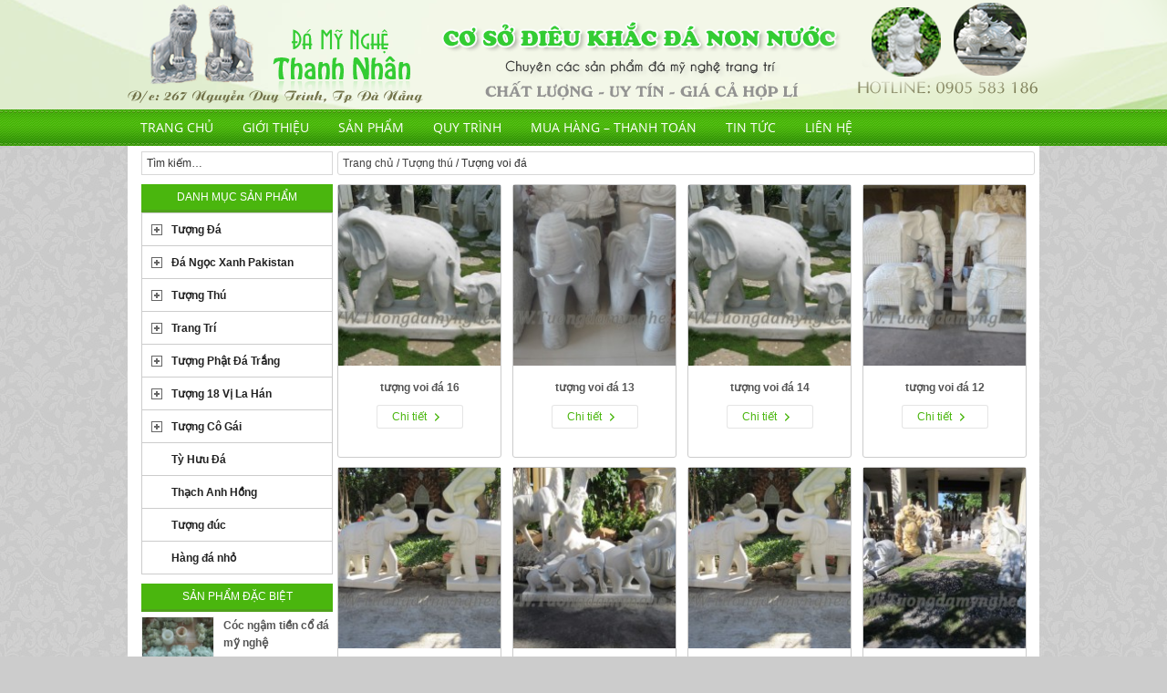

--- FILE ---
content_type: text/html; charset=UTF-8
request_url: http://damynghethanhnhan.com/tuong-thu/tuong-voi-da/
body_size: 9942
content:
<!DOCTYPE html>
<html lang="vi">
<head>
<meta charset="UTF-8" />
<title>Tượng voi đá</title><meta name="robots" content="noindex,noodp,noydir" />
<meta name="viewport" content="width=device-width, initial-scale=1" />
<meta name='robots' content='max-image-preview:large' />
<link rel='dns-prefetch' href='//s.w.org' />
<link rel="alternate" type="application/rss+xml" title="Dòng thông tin Cơ Sở Điêu Khắc Đá Mỹ Nghệ Non Nước &raquo;" href="http://damynghethanhnhan.com/feed/" />
<link rel="alternate" type="application/rss+xml" title="Dòng phản hồi Cơ Sở Điêu Khắc Đá Mỹ Nghệ Non Nước &raquo;" href="http://damynghethanhnhan.com/comments/feed/" />
<link rel="alternate" type="application/rss+xml" title="Dòng thông tin chuyên mục Cơ Sở Điêu Khắc Đá Mỹ Nghệ Non Nước &raquo; Tượng voi đá" href="http://damynghethanhnhan.com/tuong-thu/tuong-voi-da/feed/" />
<link rel="canonical" href="http://damynghethanhnhan.com/tuong-thu/tuong-voi-da/" />
<script type="text/javascript">
window._wpemojiSettings = {"baseUrl":"https:\/\/s.w.org\/images\/core\/emoji\/14.0.0\/72x72\/","ext":".png","svgUrl":"https:\/\/s.w.org\/images\/core\/emoji\/14.0.0\/svg\/","svgExt":".svg","source":{"concatemoji":"http:\/\/damynghethanhnhan.com\/wp-includes\/js\/wp-emoji-release.min.js?ver=6.0.11"}};
/*! This file is auto-generated */
!function(e,a,t){var n,r,o,i=a.createElement("canvas"),p=i.getContext&&i.getContext("2d");function s(e,t){var a=String.fromCharCode,e=(p.clearRect(0,0,i.width,i.height),p.fillText(a.apply(this,e),0,0),i.toDataURL());return p.clearRect(0,0,i.width,i.height),p.fillText(a.apply(this,t),0,0),e===i.toDataURL()}function c(e){var t=a.createElement("script");t.src=e,t.defer=t.type="text/javascript",a.getElementsByTagName("head")[0].appendChild(t)}for(o=Array("flag","emoji"),t.supports={everything:!0,everythingExceptFlag:!0},r=0;r<o.length;r++)t.supports[o[r]]=function(e){if(!p||!p.fillText)return!1;switch(p.textBaseline="top",p.font="600 32px Arial",e){case"flag":return s([127987,65039,8205,9895,65039],[127987,65039,8203,9895,65039])?!1:!s([55356,56826,55356,56819],[55356,56826,8203,55356,56819])&&!s([55356,57332,56128,56423,56128,56418,56128,56421,56128,56430,56128,56423,56128,56447],[55356,57332,8203,56128,56423,8203,56128,56418,8203,56128,56421,8203,56128,56430,8203,56128,56423,8203,56128,56447]);case"emoji":return!s([129777,127995,8205,129778,127999],[129777,127995,8203,129778,127999])}return!1}(o[r]),t.supports.everything=t.supports.everything&&t.supports[o[r]],"flag"!==o[r]&&(t.supports.everythingExceptFlag=t.supports.everythingExceptFlag&&t.supports[o[r]]);t.supports.everythingExceptFlag=t.supports.everythingExceptFlag&&!t.supports.flag,t.DOMReady=!1,t.readyCallback=function(){t.DOMReady=!0},t.supports.everything||(n=function(){t.readyCallback()},a.addEventListener?(a.addEventListener("DOMContentLoaded",n,!1),e.addEventListener("load",n,!1)):(e.attachEvent("onload",n),a.attachEvent("onreadystatechange",function(){"complete"===a.readyState&&t.readyCallback()})),(e=t.source||{}).concatemoji?c(e.concatemoji):e.wpemoji&&e.twemoji&&(c(e.twemoji),c(e.wpemoji)))}(window,document,window._wpemojiSettings);
</script>
<style type="text/css">
img.wp-smiley,
img.emoji {
	display: inline !important;
	border: none !important;
	box-shadow: none !important;
	height: 1em !important;
	width: 1em !important;
	margin: 0 0.07em !important;
	vertical-align: -0.1em !important;
	background: none !important;
	padding: 0 !important;
}
</style>
	<link rel='stylesheet' id='child-theme-css'  href='http://damynghethanhnhan.com/wp-content/themes/anova/style.css?ver=2.1.2' type='text/css' media='all' />
<link rel='stylesheet' id='wp-block-library-css'  href='http://damynghethanhnhan.com/wp-includes/css/dist/block-library/style.min.css?ver=6.0.11' type='text/css' media='all' />
<style id='global-styles-inline-css' type='text/css'>
body{--wp--preset--color--black: #000000;--wp--preset--color--cyan-bluish-gray: #abb8c3;--wp--preset--color--white: #ffffff;--wp--preset--color--pale-pink: #f78da7;--wp--preset--color--vivid-red: #cf2e2e;--wp--preset--color--luminous-vivid-orange: #ff6900;--wp--preset--color--luminous-vivid-amber: #fcb900;--wp--preset--color--light-green-cyan: #7bdcb5;--wp--preset--color--vivid-green-cyan: #00d084;--wp--preset--color--pale-cyan-blue: #8ed1fc;--wp--preset--color--vivid-cyan-blue: #0693e3;--wp--preset--color--vivid-purple: #9b51e0;--wp--preset--gradient--vivid-cyan-blue-to-vivid-purple: linear-gradient(135deg,rgba(6,147,227,1) 0%,rgb(155,81,224) 100%);--wp--preset--gradient--light-green-cyan-to-vivid-green-cyan: linear-gradient(135deg,rgb(122,220,180) 0%,rgb(0,208,130) 100%);--wp--preset--gradient--luminous-vivid-amber-to-luminous-vivid-orange: linear-gradient(135deg,rgba(252,185,0,1) 0%,rgba(255,105,0,1) 100%);--wp--preset--gradient--luminous-vivid-orange-to-vivid-red: linear-gradient(135deg,rgba(255,105,0,1) 0%,rgb(207,46,46) 100%);--wp--preset--gradient--very-light-gray-to-cyan-bluish-gray: linear-gradient(135deg,rgb(238,238,238) 0%,rgb(169,184,195) 100%);--wp--preset--gradient--cool-to-warm-spectrum: linear-gradient(135deg,rgb(74,234,220) 0%,rgb(151,120,209) 20%,rgb(207,42,186) 40%,rgb(238,44,130) 60%,rgb(251,105,98) 80%,rgb(254,248,76) 100%);--wp--preset--gradient--blush-light-purple: linear-gradient(135deg,rgb(255,206,236) 0%,rgb(152,150,240) 100%);--wp--preset--gradient--blush-bordeaux: linear-gradient(135deg,rgb(254,205,165) 0%,rgb(254,45,45) 50%,rgb(107,0,62) 100%);--wp--preset--gradient--luminous-dusk: linear-gradient(135deg,rgb(255,203,112) 0%,rgb(199,81,192) 50%,rgb(65,88,208) 100%);--wp--preset--gradient--pale-ocean: linear-gradient(135deg,rgb(255,245,203) 0%,rgb(182,227,212) 50%,rgb(51,167,181) 100%);--wp--preset--gradient--electric-grass: linear-gradient(135deg,rgb(202,248,128) 0%,rgb(113,206,126) 100%);--wp--preset--gradient--midnight: linear-gradient(135deg,rgb(2,3,129) 0%,rgb(40,116,252) 100%);--wp--preset--duotone--dark-grayscale: url('#wp-duotone-dark-grayscale');--wp--preset--duotone--grayscale: url('#wp-duotone-grayscale');--wp--preset--duotone--purple-yellow: url('#wp-duotone-purple-yellow');--wp--preset--duotone--blue-red: url('#wp-duotone-blue-red');--wp--preset--duotone--midnight: url('#wp-duotone-midnight');--wp--preset--duotone--magenta-yellow: url('#wp-duotone-magenta-yellow');--wp--preset--duotone--purple-green: url('#wp-duotone-purple-green');--wp--preset--duotone--blue-orange: url('#wp-duotone-blue-orange');--wp--preset--font-size--small: 13px;--wp--preset--font-size--medium: 20px;--wp--preset--font-size--large: 36px;--wp--preset--font-size--x-large: 42px;}.has-black-color{color: var(--wp--preset--color--black) !important;}.has-cyan-bluish-gray-color{color: var(--wp--preset--color--cyan-bluish-gray) !important;}.has-white-color{color: var(--wp--preset--color--white) !important;}.has-pale-pink-color{color: var(--wp--preset--color--pale-pink) !important;}.has-vivid-red-color{color: var(--wp--preset--color--vivid-red) !important;}.has-luminous-vivid-orange-color{color: var(--wp--preset--color--luminous-vivid-orange) !important;}.has-luminous-vivid-amber-color{color: var(--wp--preset--color--luminous-vivid-amber) !important;}.has-light-green-cyan-color{color: var(--wp--preset--color--light-green-cyan) !important;}.has-vivid-green-cyan-color{color: var(--wp--preset--color--vivid-green-cyan) !important;}.has-pale-cyan-blue-color{color: var(--wp--preset--color--pale-cyan-blue) !important;}.has-vivid-cyan-blue-color{color: var(--wp--preset--color--vivid-cyan-blue) !important;}.has-vivid-purple-color{color: var(--wp--preset--color--vivid-purple) !important;}.has-black-background-color{background-color: var(--wp--preset--color--black) !important;}.has-cyan-bluish-gray-background-color{background-color: var(--wp--preset--color--cyan-bluish-gray) !important;}.has-white-background-color{background-color: var(--wp--preset--color--white) !important;}.has-pale-pink-background-color{background-color: var(--wp--preset--color--pale-pink) !important;}.has-vivid-red-background-color{background-color: var(--wp--preset--color--vivid-red) !important;}.has-luminous-vivid-orange-background-color{background-color: var(--wp--preset--color--luminous-vivid-orange) !important;}.has-luminous-vivid-amber-background-color{background-color: var(--wp--preset--color--luminous-vivid-amber) !important;}.has-light-green-cyan-background-color{background-color: var(--wp--preset--color--light-green-cyan) !important;}.has-vivid-green-cyan-background-color{background-color: var(--wp--preset--color--vivid-green-cyan) !important;}.has-pale-cyan-blue-background-color{background-color: var(--wp--preset--color--pale-cyan-blue) !important;}.has-vivid-cyan-blue-background-color{background-color: var(--wp--preset--color--vivid-cyan-blue) !important;}.has-vivid-purple-background-color{background-color: var(--wp--preset--color--vivid-purple) !important;}.has-black-border-color{border-color: var(--wp--preset--color--black) !important;}.has-cyan-bluish-gray-border-color{border-color: var(--wp--preset--color--cyan-bluish-gray) !important;}.has-white-border-color{border-color: var(--wp--preset--color--white) !important;}.has-pale-pink-border-color{border-color: var(--wp--preset--color--pale-pink) !important;}.has-vivid-red-border-color{border-color: var(--wp--preset--color--vivid-red) !important;}.has-luminous-vivid-orange-border-color{border-color: var(--wp--preset--color--luminous-vivid-orange) !important;}.has-luminous-vivid-amber-border-color{border-color: var(--wp--preset--color--luminous-vivid-amber) !important;}.has-light-green-cyan-border-color{border-color: var(--wp--preset--color--light-green-cyan) !important;}.has-vivid-green-cyan-border-color{border-color: var(--wp--preset--color--vivid-green-cyan) !important;}.has-pale-cyan-blue-border-color{border-color: var(--wp--preset--color--pale-cyan-blue) !important;}.has-vivid-cyan-blue-border-color{border-color: var(--wp--preset--color--vivid-cyan-blue) !important;}.has-vivid-purple-border-color{border-color: var(--wp--preset--color--vivid-purple) !important;}.has-vivid-cyan-blue-to-vivid-purple-gradient-background{background: var(--wp--preset--gradient--vivid-cyan-blue-to-vivid-purple) !important;}.has-light-green-cyan-to-vivid-green-cyan-gradient-background{background: var(--wp--preset--gradient--light-green-cyan-to-vivid-green-cyan) !important;}.has-luminous-vivid-amber-to-luminous-vivid-orange-gradient-background{background: var(--wp--preset--gradient--luminous-vivid-amber-to-luminous-vivid-orange) !important;}.has-luminous-vivid-orange-to-vivid-red-gradient-background{background: var(--wp--preset--gradient--luminous-vivid-orange-to-vivid-red) !important;}.has-very-light-gray-to-cyan-bluish-gray-gradient-background{background: var(--wp--preset--gradient--very-light-gray-to-cyan-bluish-gray) !important;}.has-cool-to-warm-spectrum-gradient-background{background: var(--wp--preset--gradient--cool-to-warm-spectrum) !important;}.has-blush-light-purple-gradient-background{background: var(--wp--preset--gradient--blush-light-purple) !important;}.has-blush-bordeaux-gradient-background{background: var(--wp--preset--gradient--blush-bordeaux) !important;}.has-luminous-dusk-gradient-background{background: var(--wp--preset--gradient--luminous-dusk) !important;}.has-pale-ocean-gradient-background{background: var(--wp--preset--gradient--pale-ocean) !important;}.has-electric-grass-gradient-background{background: var(--wp--preset--gradient--electric-grass) !important;}.has-midnight-gradient-background{background: var(--wp--preset--gradient--midnight) !important;}.has-small-font-size{font-size: var(--wp--preset--font-size--small) !important;}.has-medium-font-size{font-size: var(--wp--preset--font-size--medium) !important;}.has-large-font-size{font-size: var(--wp--preset--font-size--large) !important;}.has-x-large-font-size{font-size: var(--wp--preset--font-size--x-large) !important;}
</style>
<link rel='stylesheet' id='wa_chpcs_style-css'  href='http://damynghethanhnhan.com/wp-content/plugins/carousel-horizontal-posts-content-slider/assets/css/custom-style.css?ver=6.0.11' type='text/css' media='all' />
<link rel='stylesheet' id='font-awesome-css'  href='http://damynghethanhnhan.com/wp-includes/css/dashicons.min.css?ver=6.0.11' type='text/css' media='all' />
<script type='text/javascript' src='http://damynghethanhnhan.com/wp-includes/js/jquery/jquery.min.js?ver=3.6.0' id='jquery-core-js'></script>
<script type='text/javascript' src='http://damynghethanhnhan.com/wp-content/plugins/jquery-vertical-accordion-menu/js/jquery.hoverIntent.minified.js?ver=6.0.11' id='jqueryhoverintent-js'></script>
<script type='text/javascript' src='http://damynghethanhnhan.com/wp-content/plugins/jquery-vertical-accordion-menu/js/jquery.cookie.js?ver=6.0.11' id='jquerycookie-js'></script>
<script type='text/javascript' src='http://damynghethanhnhan.com/wp-content/plugins/jquery-vertical-accordion-menu/js/jquery.dcjqaccordion.2.9.js?ver=6.0.11' id='dcjqaccordion-js'></script>
<script type='text/javascript' src='http://damynghethanhnhan.com/wp-content/plugins/carousel-horizontal-posts-content-slider/assets/js/caroufredsel/jquery.transit.min.js?ver=6.0.11' id='wa_chpcs_transit-js'></script>
<script type='text/javascript' src='http://damynghethanhnhan.com/wp-content/plugins/carousel-horizontal-posts-content-slider/assets/js/caroufredsel/jquery.carouFredSel-6.2.1-packed.js?ver=6.0.11' id='wa_chpcs_caroufredsel_script-js'></script>
<script type='text/javascript' src='http://damynghethanhnhan.com/wp-content/plugins/carousel-horizontal-posts-content-slider/assets/js/caroufredsel/jquery.touchSwipe.min.js?ver=6.0.11' id='wa_chpcs_touch_script-js'></script>
<script type='text/javascript' id='wa_chpcs_custom-js-extra'>
/* <![CDATA[ */
var chpcsArgs = {"auto_scroll":"true","circular":"false","easing_effect":"swing","item_align":"center","direction":"left","touch_swipe":"false","item_width":"180","time_out":"5000","css_transition":"false","infinite":"true","fx":"scroll"};
/* ]]> */
</script>
<script type='text/javascript' src='http://damynghethanhnhan.com/wp-content/plugins/carousel-horizontal-posts-content-slider/assets/js/script.js?ver=6.0.11' id='wa_chpcs_custom-js'></script>
<link rel="https://api.w.org/" href="http://damynghethanhnhan.com/wp-json/" /><link rel="alternate" type="application/json" href="http://damynghethanhnhan.com/wp-json/wp/v2/categories/15" /><link rel="EditURI" type="application/rsd+xml" title="RSD" href="http://damynghethanhnhan.com/xmlrpc.php?rsd" />
<link rel="Shortcut Icon" href="http://damynghethanhnhan.com/wp-content/themes/anova/images/favicon.ico" type="image/x-icon" />
<link rel="pingback" href="http://damynghethanhnhan.com/xmlrpc.php" />
<!--[if lt IE 9]><script src="//html5shiv.googlecode.com/svn/trunk/html5.js"></script><![endif]-->

	<link rel="stylesheet" href="http://damynghethanhnhan.com/wp-content/plugins/jquery-vertical-accordion-menu/skin.php?widget_id=2&amp;skin=demo" type="text/css" media="screen"  /></head>
<body class="archive category category-tuong-voi-da category-15 header-image header-full-width nolayout" itemscope="itemscope" itemtype="http://schema.org/WebPage"><div class="site-container"><header class="site-header" role="banner" itemscope="itemscope" itemtype="http://schema.org/WPHeader"><div class="wrap"><div class="title-area"><h1 class="site-title" itemprop="headline"><a href="http://damynghethanhnhan.com/">Cơ Sở Điêu Khắc Đá Mỹ Nghệ Non Nước</a></h1></div></div></header><nav class="nav-primary" role="navigation" itemscope="itemscope" itemtype="http://schema.org/SiteNavigationElement"><div class="wrap"><ul id="menu-menu" class="menu anova-nav-menu menu-primary"><li id="menu-item-27" class="menu-item menu-item-type-custom menu-item-object-custom menu-item-27"><a href="/">Trang chủ</a></li>
<li id="menu-item-26" class="menu-item menu-item-type-post_type menu-item-object-page menu-item-26"><a href="http://damynghethanhnhan.com/gioi-thieu/">Giới thiệu</a></li>
<li id="menu-item-3303" class="menu-item menu-item-type-post_type menu-item-object-page menu-item-3303"><a href="http://damynghethanhnhan.com/san-pham/">Sản phẩm</a></li>
<li id="menu-item-24" class="menu-item menu-item-type-post_type menu-item-object-page menu-item-24"><a href="http://damynghethanhnhan.com/quy-trinh/">Quy trình</a></li>
<li id="menu-item-25" class="menu-item menu-item-type-post_type menu-item-object-page menu-item-25"><a href="http://damynghethanhnhan.com/mua-hang-thanh-toan/">Mua hàng &#8211; Thanh toán</a></li>
<li id="menu-item-139" class="menu-item menu-item-type-taxonomy menu-item-object-category menu-item-139"><a href="http://damynghethanhnhan.com/tin-tuc/">Tin tức</a></li>
<li id="menu-item-22" class="menu-item menu-item-type-post_type menu-item-object-page menu-item-22"><a href="http://damynghethanhnhan.com/lien-he/">Liên hệ</a></li>
</ul></div></nav><div class="site-inner"><div class="content-sidebar-wrap"><main class="content" role="main" itemprop="mainContentOfPage" itemscope="itemscope" itemtype="http://schema.org/Blog"><div class="breadcrumb"><a href="http://damynghethanhnhan.com/">Trang chủ</a> / <a href="http://damynghethanhnhan.com/tuong-thu/">Tượng thú</a> / Tượng voi đá</div><article class="post-4149 post type-post status-publish format-standard has-post-thumbnail category-tuong-voi-da entry" itemscope="itemscope" itemtype="http://schema.org/BlogPosting" itemprop="blogPost"><div class="entry-content" itemprop="text"><a href="http://damynghethanhnhan.com/tuong-thu/tuong-voi-da/tuong-voi-da-16/" title="tượng voi đá 16"><img width="178" height="198" src="http://damynghethanhnhan.com/wp-content/uploads/2015/06/voi-da-161-180x200.jpg" class="alignleft post-image entry-image" alt="" loading="lazy" itemprop="image" /></a></div><header class="entry-header"><h1 class="entry-title" itemprop="headline"><a href="http://damynghethanhnhan.com/tuong-thu/tuong-voi-da/tuong-voi-da-16/" title="tượng voi đá 16" rel="bookmark">tượng voi đá 16</a></h1> 
</header><a href="http://damynghethanhnhan.com/tuong-thu/tuong-voi-da/tuong-voi-da-16/" class="more-link">Chi tiết</a></article><article class="post-4134 post type-post status-publish format-standard has-post-thumbnail category-tuong-voi-da entry" itemscope="itemscope" itemtype="http://schema.org/BlogPosting" itemprop="blogPost"><div class="entry-content" itemprop="text"><a href="http://damynghethanhnhan.com/tuong-thu/tuong-voi-da/tuong-voi-da-13/" title="tượng voi đá 13"><img width="178" height="198" src="http://damynghethanhnhan.com/wp-content/uploads/2015/06/voi-da-17-180x200.jpg" class="alignleft post-image entry-image" alt="" loading="lazy" itemprop="image" /></a></div><header class="entry-header"><h1 class="entry-title" itemprop="headline"><a href="http://damynghethanhnhan.com/tuong-thu/tuong-voi-da/tuong-voi-da-13/" title="tượng voi đá 13" rel="bookmark">tượng voi đá 13</a></h1> 
</header><a href="http://damynghethanhnhan.com/tuong-thu/tuong-voi-da/tuong-voi-da-13/" class="more-link">Chi tiết</a></article><article class="post-4136 post type-post status-publish format-standard has-post-thumbnail category-tuong-voi-da entry" itemscope="itemscope" itemtype="http://schema.org/BlogPosting" itemprop="blogPost"><div class="entry-content" itemprop="text"><a href="http://damynghethanhnhan.com/tuong-thu/tuong-voi-da/tuong-voi-da-14/" title="tượng voi đá 14"><img width="178" height="198" src="http://damynghethanhnhan.com/wp-content/uploads/2015/06/voi-da-16-180x200.jpg" class="alignleft post-image entry-image" alt="" loading="lazy" itemprop="image" /></a></div><header class="entry-header"><h1 class="entry-title" itemprop="headline"><a href="http://damynghethanhnhan.com/tuong-thu/tuong-voi-da/tuong-voi-da-14/" title="tượng voi đá 14" rel="bookmark">tượng voi đá 14</a></h1> 
</header><a href="http://damynghethanhnhan.com/tuong-thu/tuong-voi-da/tuong-voi-da-14/" class="more-link">Chi tiết</a></article><article class="post-4132 post type-post status-publish format-standard has-post-thumbnail category-tuong-voi-da entry" itemscope="itemscope" itemtype="http://schema.org/BlogPosting" itemprop="blogPost"><div class="entry-content" itemprop="text"><a href="http://damynghethanhnhan.com/tuong-thu/tuong-voi-da/tuong-voi-da-12/" title="tượng voi đá 12"><img width="178" height="198" src="http://damynghethanhnhan.com/wp-content/uploads/2015/06/voi-da-12-180x200.jpg" class="alignleft post-image entry-image" alt="" loading="lazy" itemprop="image" /></a></div><header class="entry-header"><h1 class="entry-title" itemprop="headline"><a href="http://damynghethanhnhan.com/tuong-thu/tuong-voi-da/tuong-voi-da-12/" title="tượng voi đá 12" rel="bookmark">tượng voi đá 12</a></h1> 
</header><a href="http://damynghethanhnhan.com/tuong-thu/tuong-voi-da/tuong-voi-da-12/" class="more-link">Chi tiết</a></article><article class="post-4124 post type-post status-publish format-standard has-post-thumbnail category-tuong-voi-da entry" itemscope="itemscope" itemtype="http://schema.org/BlogPosting" itemprop="blogPost"><div class="entry-content" itemprop="text"><a href="http://damynghethanhnhan.com/tuong-thu/tuong-voi-da/tuong-voi-da-08/" title="tượng voi đá 08"><img width="178" height="198" src="http://damynghethanhnhan.com/wp-content/uploads/2015/06/voi-da-81-180x200.jpg" class="alignleft post-image entry-image" alt="" loading="lazy" itemprop="image" /></a></div><header class="entry-header"><h1 class="entry-title" itemprop="headline"><a href="http://damynghethanhnhan.com/tuong-thu/tuong-voi-da/tuong-voi-da-08/" title="tượng voi đá 08" rel="bookmark">tượng voi đá 08</a></h1> 
</header><a href="http://damynghethanhnhan.com/tuong-thu/tuong-voi-da/tuong-voi-da-08/" class="more-link">Chi tiết</a></article><article class="post-4117 post type-post status-publish format-standard has-post-thumbnail category-tuong-voi-da entry" itemscope="itemscope" itemtype="http://schema.org/BlogPosting" itemprop="blogPost"><div class="entry-content" itemprop="text"><a href="http://damynghethanhnhan.com/tuong-thu/tuong-voi-da/tuong-voi-da-09/" title="tượng voi đá 09"><img width="178" height="198" src="http://damynghethanhnhan.com/wp-content/uploads/2015/06/voi-da-9-180x200.jpg" class="alignleft post-image entry-image" alt="" loading="lazy" itemprop="image" /></a></div><header class="entry-header"><h1 class="entry-title" itemprop="headline"><a href="http://damynghethanhnhan.com/tuong-thu/tuong-voi-da/tuong-voi-da-09/" title="tượng voi đá 09" rel="bookmark">tượng voi đá 09</a></h1> 
</header><a href="http://damynghethanhnhan.com/tuong-thu/tuong-voi-da/tuong-voi-da-09/" class="more-link">Chi tiết</a></article><article class="post-4116 post type-post status-publish format-standard has-post-thumbnail category-tuong-voi-da entry" itemscope="itemscope" itemtype="http://schema.org/BlogPosting" itemprop="blogPost"><div class="entry-content" itemprop="text"><a href="http://damynghethanhnhan.com/tuong-thu/tuong-voi-da/tuong-voi-da-07/" title="tượng voi đá 07"><img width="178" height="198" src="http://damynghethanhnhan.com/wp-content/uploads/2015/06/voi-da-8-180x200.jpg" class="alignleft post-image entry-image" alt="" loading="lazy" itemprop="image" /></a></div><header class="entry-header"><h1 class="entry-title" itemprop="headline"><a href="http://damynghethanhnhan.com/tuong-thu/tuong-voi-da/tuong-voi-da-07/" title="tượng voi đá 07" rel="bookmark">tượng voi đá 07</a></h1> 
</header><a href="http://damynghethanhnhan.com/tuong-thu/tuong-voi-da/tuong-voi-da-07/" class="more-link">Chi tiết</a></article><article class="post-4114 post type-post status-publish format-standard has-post-thumbnail category-tuong-voi-da entry" itemscope="itemscope" itemtype="http://schema.org/BlogPosting" itemprop="blogPost"><div class="entry-content" itemprop="text"><a href="http://damynghethanhnhan.com/tuong-thu/tuong-voi-da/tuong-voi-da-06/" title="tượng voi đá 06"><img width="178" height="198" src="http://damynghethanhnhan.com/wp-content/uploads/2015/06/voi-da-6-180x200.jpg" class="alignleft post-image entry-image" alt="" loading="lazy" itemprop="image" /></a></div><header class="entry-header"><h1 class="entry-title" itemprop="headline"><a href="http://damynghethanhnhan.com/tuong-thu/tuong-voi-da/tuong-voi-da-06/" title="tượng voi đá 06" rel="bookmark">tượng voi đá 06</a></h1> 
</header><a href="http://damynghethanhnhan.com/tuong-thu/tuong-voi-da/tuong-voi-da-06/" class="more-link">Chi tiết</a></article><article class="post-4109 post type-post status-publish format-standard has-post-thumbnail category-tuong-voi-da entry" itemscope="itemscope" itemtype="http://schema.org/BlogPosting" itemprop="blogPost"><div class="entry-content" itemprop="text"><a href="http://damynghethanhnhan.com/tuong-thu/tuong-voi-da/tuong-voi-da-05/" title="tượng voi đá 05"><img width="178" height="198" src="http://damynghethanhnhan.com/wp-content/uploads/2015/06/voi-da-5-180x200.jpg" class="alignleft post-image entry-image" alt="" loading="lazy" itemprop="image" /></a></div><header class="entry-header"><h1 class="entry-title" itemprop="headline"><a href="http://damynghethanhnhan.com/tuong-thu/tuong-voi-da/tuong-voi-da-05/" title="tượng voi đá 05" rel="bookmark">tượng voi đá 05</a></h1> 
</header><a href="http://damynghethanhnhan.com/tuong-thu/tuong-voi-da/tuong-voi-da-05/" class="more-link">Chi tiết</a></article><article class="post-4107 post type-post status-publish format-standard has-post-thumbnail category-tuong-voi-da entry" itemscope="itemscope" itemtype="http://schema.org/BlogPosting" itemprop="blogPost"><div class="entry-content" itemprop="text"><a href="http://damynghethanhnhan.com/tuong-thu/tuong-voi-da/tuong-voi-da-04/" title="tượng voi đá 04"><img width="178" height="198" src="http://damynghethanhnhan.com/wp-content/uploads/2015/06/voi-da-4-180x200.jpg" class="alignleft post-image entry-image" alt="" loading="lazy" itemprop="image" /></a></div><header class="entry-header"><h1 class="entry-title" itemprop="headline"><a href="http://damynghethanhnhan.com/tuong-thu/tuong-voi-da/tuong-voi-da-04/" title="tượng voi đá 04" rel="bookmark">tượng voi đá 04</a></h1> 
</header><a href="http://damynghethanhnhan.com/tuong-thu/tuong-voi-da/tuong-voi-da-04/" class="more-link">Chi tiết</a></article><article class="post-4102 post type-post status-publish format-standard has-post-thumbnail category-tuong-voi-da entry" itemscope="itemscope" itemtype="http://schema.org/BlogPosting" itemprop="blogPost"><div class="entry-content" itemprop="text"><a href="http://damynghethanhnhan.com/tuong-thu/tuong-voi-da/tuong-voi-da-01/" title="tượng voi đá 01"><img width="178" height="198" src="http://damynghethanhnhan.com/wp-content/uploads/2015/06/voi-da-180x200.jpg" class="alignleft post-image entry-image" alt="" loading="lazy" itemprop="image" /></a></div><header class="entry-header"><h1 class="entry-title" itemprop="headline"><a href="http://damynghethanhnhan.com/tuong-thu/tuong-voi-da/tuong-voi-da-01/" title="tượng voi đá 01" rel="bookmark">tượng voi đá 01</a></h1> 
</header><a href="http://damynghethanhnhan.com/tuong-thu/tuong-voi-da/tuong-voi-da-01/" class="more-link">Chi tiết</a></article><article class="post-4094 post type-post status-publish format-standard has-post-thumbnail category-tuong-voi-da entry" itemscope="itemscope" itemtype="http://schema.org/BlogPosting" itemprop="blogPost"><div class="entry-content" itemprop="text"><a href="http://damynghethanhnhan.com/tuong-thu/tuong-voi-da/tuong-voi-da-03/" title="tượng voi đá 03"><img width="178" height="198" src="http://damynghethanhnhan.com/wp-content/uploads/2015/06/voi-da-2-180x200.jpg" class="alignleft post-image entry-image" alt="" loading="lazy" itemprop="image" /></a></div><header class="entry-header"><h1 class="entry-title" itemprop="headline"><a href="http://damynghethanhnhan.com/tuong-thu/tuong-voi-da/tuong-voi-da-03/" title="tượng voi đá 03" rel="bookmark">tượng voi đá 03</a></h1> 
</header><a href="http://damynghethanhnhan.com/tuong-thu/tuong-voi-da/tuong-voi-da-03/" class="more-link">Chi tiết</a></article><article class="post-4100 post type-post status-publish format-standard has-post-thumbnail category-tuong-voi-da entry" itemscope="itemscope" itemtype="http://schema.org/BlogPosting" itemprop="blogPost"><div class="entry-content" itemprop="text"><a href="http://damynghethanhnhan.com/tuong-thu/tuong-voi-da/tuong-voi-da-02/" title="tượng voi đá 02"><img width="178" height="198" src="http://damynghethanhnhan.com/wp-content/uploads/2015/06/voi-da-1-180x200.jpg" class="alignleft post-image entry-image" alt="" loading="lazy" itemprop="image" /></a></div><header class="entry-header"><h1 class="entry-title" itemprop="headline"><a href="http://damynghethanhnhan.com/tuong-thu/tuong-voi-da/tuong-voi-da-02/" title="tượng voi đá 02" rel="bookmark">tượng voi đá 02</a></h1> 
</header><a href="http://damynghethanhnhan.com/tuong-thu/tuong-voi-da/tuong-voi-da-02/" class="more-link">Chi tiết</a></article><article class="post-1748 post type-post status-publish format-standard has-post-thumbnail category-tuong-voi-da entry" itemscope="itemscope" itemtype="http://schema.org/BlogPosting" itemprop="blogPost"><div class="entry-content" itemprop="text"><a href="http://damynghethanhnhan.com/tuong-thu/tuong-voi-da/mau-tuong-voi-tu-da-non-nuoc/" title="Mẫu tượng voi từ đá non nước"><img width="178" height="198" src="http://damynghethanhnhan.com/wp-content/uploads/2015/06/mau-tuong-voi-tu-da-non-nuoc-180x200.jpg" class="alignleft post-image entry-image" alt="" loading="lazy" itemprop="image" /></a></div><header class="entry-header"><h1 class="entry-title" itemprop="headline"><a href="http://damynghethanhnhan.com/tuong-thu/tuong-voi-da/mau-tuong-voi-tu-da-non-nuoc/" title="Mẫu tượng voi từ đá non nước" rel="bookmark">Mẫu tượng voi từ đá non nước</a></h1> 
</header><a href="http://damynghethanhnhan.com/tuong-thu/tuong-voi-da/mau-tuong-voi-tu-da-non-nuoc/" class="more-link">Chi tiết</a></article><article class="post-1743 post type-post status-publish format-standard has-post-thumbnail category-da-cam-thach category-tuong-voi-da entry" itemscope="itemscope" itemtype="http://schema.org/BlogPosting" itemprop="blogPost"><div class="entry-content" itemprop="text"><a href="http://damynghethanhnhan.com/tuong-thu/tuong-voi-da/tuong-voi-da-giai-tri/" title="Tượng voi đá giải trí"><img width="178" height="198" src="http://damynghethanhnhan.com/wp-content/uploads/2015/06/tuong-voi-da-giai-tri-1-180x200.jpg" class="alignleft post-image entry-image" alt="" loading="lazy" itemprop="image" /></a></div><header class="entry-header"><h1 class="entry-title" itemprop="headline"><a href="http://damynghethanhnhan.com/tuong-thu/tuong-voi-da/tuong-voi-da-giai-tri/" title="Tượng voi đá giải trí" rel="bookmark">Tượng voi đá giải trí</a></h1> 
</header><a href="http://damynghethanhnhan.com/tuong-thu/tuong-voi-da/tuong-voi-da-giai-tri/" class="more-link">Chi tiết</a></article><article class="post-1738 post type-post status-publish format-standard has-post-thumbnail category-tuong-voi-da entry" itemscope="itemscope" itemtype="http://schema.org/BlogPosting" itemprop="blogPost"><div class="entry-content" itemprop="text"><a href="http://damynghethanhnhan.com/tuong-thu/tuong-voi-da/voi-da-cam-thach-trang/" title="voi đá cẩm thạch trắng"><img width="178" height="198" src="http://damynghethanhnhan.com/wp-content/uploads/2015/06/voi-da-cam-thach-trang-2-180x200.jpg" class="alignleft post-image entry-image" alt="" loading="lazy" itemprop="image" /></a></div><header class="entry-header"><h1 class="entry-title" itemprop="headline"><a href="http://damynghethanhnhan.com/tuong-thu/tuong-voi-da/voi-da-cam-thach-trang/" title="voi đá cẩm thạch trắng" rel="bookmark">voi đá cẩm thạch trắng</a></h1> 
</header><a href="http://damynghethanhnhan.com/tuong-thu/tuong-voi-da/voi-da-cam-thach-trang/" class="more-link">Chi tiết</a></article><article class="post-1725 post type-post status-publish format-standard has-post-thumbnail category-tuong-voi-da entry" itemscope="itemscope" itemtype="http://schema.org/BlogPosting" itemprop="blogPost"><div class="entry-content" itemprop="text"><a href="http://damynghethanhnhan.com/tuong-thu/tuong-voi-da/tuong-voi-bang-da-nghe-thuat/" title="Tượng voi bằng đá nghệ thuật"><img width="178" height="198" src="http://damynghethanhnhan.com/wp-content/uploads/2015/06/tuong-voi-bang-da-nghe-thuat-1-180x200.jpg" class="alignleft post-image entry-image" alt="" loading="lazy" itemprop="image" /></a></div><header class="entry-header"><h1 class="entry-title" itemprop="headline"><a href="http://damynghethanhnhan.com/tuong-thu/tuong-voi-da/tuong-voi-bang-da-nghe-thuat/" title="Tượng voi bằng đá nghệ thuật" rel="bookmark">Tượng voi bằng đá nghệ thuật</a></h1> 
</header><a href="http://damynghethanhnhan.com/tuong-thu/tuong-voi-da/tuong-voi-bang-da-nghe-thuat/" class="more-link">Chi tiết</a></article><article class="post-1721 post type-post status-publish format-standard has-post-thumbnail category-tuong-voi-da entry" itemscope="itemscope" itemtype="http://schema.org/BlogPosting" itemprop="blogPost"><div class="entry-content" itemprop="text"><a href="http://damynghethanhnhan.com/tuong-thu/tuong-voi-da/voi-da-my-nghe/" title="Voi đá mỹ nghệ"><img width="178" height="198" src="http://damynghethanhnhan.com/wp-content/uploads/2015/06/voi-da-my-nghe-1-180x200.jpg" class="alignleft post-image entry-image" alt="" loading="lazy" itemprop="image" /></a></div><header class="entry-header"><h1 class="entry-title" itemprop="headline"><a href="http://damynghethanhnhan.com/tuong-thu/tuong-voi-da/voi-da-my-nghe/" title="Voi đá mỹ nghệ" rel="bookmark">Voi đá mỹ nghệ</a></h1> 
</header><a href="http://damynghethanhnhan.com/tuong-thu/tuong-voi-da/voi-da-my-nghe/" class="more-link">Chi tiết</a></article><article class="post-278 post type-post status-publish format-standard has-post-thumbnail category-tuong-voi-da entry" itemscope="itemscope" itemtype="http://schema.org/BlogPosting" itemprop="blogPost"><div class="entry-content" itemprop="text"><a href="http://damynghethanhnhan.com/tuong-thu/tuong-voi-da/tuong-voi-da-phong-thuy-non-nuoc/" title="Tượng voi đá phong thủy non nước"><img width="178" height="198" src="http://damynghethanhnhan.com/wp-content/uploads/2015/06/tuong-voi-da-phong-thuy-non-nuoc-180x200.jpg" class="alignleft post-image entry-image" alt="" loading="lazy" itemprop="image" /></a></div><header class="entry-header"><h1 class="entry-title" itemprop="headline"><a href="http://damynghethanhnhan.com/tuong-thu/tuong-voi-da/tuong-voi-da-phong-thuy-non-nuoc/" title="Tượng voi đá phong thủy non nước" rel="bookmark">Tượng voi đá phong thủy non nước</a></h1> 
</header><a href="http://damynghethanhnhan.com/tuong-thu/tuong-voi-da/tuong-voi-da-phong-thuy-non-nuoc/" class="more-link">Chi tiết</a></article></main><aside class="sidebar sidebar-primary widget-area" role="complementary" itemscope="itemscope" itemtype="http://schema.org/WPSideBar"><section id="search-3" class="widget widget_search"><div class="widget-wrap"><form method="get" class="search-form" action="http://damynghethanhnhan.com/" role="search"><input type="search" name="s" placeholder="Tìm kiếm&#x2026;" /><input type="submit" value="Search" /></form></div></section><section id="dc_jqaccordion_widget-2" class="widget "><div class="widget-wrap"><h4 class="widget-title widgettitle">Danh mục sản phẩm</h4>
		
		<div class="dcjq-accordion" id="dc_jqaccordion_widget-2-item">
		
			<ul id="menu-menuleft" class="menu"><li id="menu-item-2400" class="menu-item menu-item-type-taxonomy menu-item-object-category menu-item-has-children menu-item-2400"><a href="http://damynghethanhnhan.com/tuong-da/">Tượng Đá</a>
<ul class="sub-menu">
	<li id="menu-item-2403" class="menu-item menu-item-type-taxonomy menu-item-object-category menu-item-2403"><a href="http://damynghethanhnhan.com/tuong-da/nang-tien-ca/">Nàng tiên cá</a></li>
	<li id="menu-item-2404" class="menu-item menu-item-type-taxonomy menu-item-object-category menu-item-2404"><a href="http://damynghethanhnhan.com/tuong-da/phuoc-loc-tho-da/">Phước lộc thọ đá</a></li>
	<li id="menu-item-2405" class="menu-item menu-item-type-taxonomy menu-item-object-category menu-item-2405"><a href="http://damynghethanhnhan.com/tuong-da/tuong-chua-da-trang/">Tượng chúa đá trắng</a></li>
	<li id="menu-item-2407" class="menu-item menu-item-type-taxonomy menu-item-object-category menu-item-2407"><a href="http://damynghethanhnhan.com/tuong-da/tuong-nghe-thuat/">Tượng nghệ thuật</a></li>
</ul>
</li>
<li id="menu-item-2362" class="menu-item menu-item-type-taxonomy menu-item-object-category menu-item-has-children menu-item-2362"><a href="http://damynghethanhnhan.com/da-pakistan/">Đá Ngọc Xanh Pakistan</a>
<ul class="sub-menu">
	<li id="menu-item-2365" class="menu-item menu-item-type-taxonomy menu-item-object-category menu-item-2365"><a href="http://damynghethanhnhan.com/da-pakistan/12-con-giap-da-pakistan/">12 con giáp đá Pakistan</a></li>
	<li id="menu-item-4321" class="menu-item menu-item-type-taxonomy menu-item-object-category menu-item-4321"><a href="http://damynghethanhnhan.com/da-pakistan/12-con-giap-ngoc-xanh/">12 con giáp ngọc xanh</a></li>
	<li id="menu-item-2366" class="menu-item menu-item-type-taxonomy menu-item-object-category menu-item-2366"><a href="http://damynghethanhnhan.com/da-pakistan/am-tra-ngoc-pakistan/">Ấm trà ngọc Pakistan</a></li>
	<li id="menu-item-2367" class="menu-item menu-item-type-taxonomy menu-item-object-category menu-item-2367"><a href="http://damynghethanhnhan.com/da-pakistan/binh-hoa-ngoc-pakistan/">Bình hoa ngọc Pakistan</a></li>
	<li id="menu-item-2368" class="menu-item menu-item-type-taxonomy menu-item-object-category menu-item-2368"><a href="http://damynghethanhnhan.com/da-pakistan/ca-chep-ngoc-pakistan/">Cá chép ngọc pakistan</a></li>
	<li id="menu-item-2370" class="menu-item menu-item-type-taxonomy menu-item-object-category menu-item-2370"><a href="http://damynghethanhnhan.com/da-pakistan/di-lac-ngoc-pakistan/">Di lặc ngọc pakistan</a></li>
	<li id="menu-item-2369" class="menu-item menu-item-type-taxonomy menu-item-object-category menu-item-2369"><a href="http://damynghethanhnhan.com/da-pakistan/chen-da-ngoc-pakistan/">Chén đá ngọc pakistan</a></li>
	<li id="menu-item-2364" class="menu-item menu-item-type-taxonomy menu-item-object-category menu-item-2364"><a href="http://damynghethanhnhan.com/da-pakistan/duc-me-ngoc-pakistan/">Đức mẹ ngọc pakistan</a></li>
	<li id="menu-item-2371" class="menu-item menu-item-type-taxonomy menu-item-object-category menu-item-2371"><a href="http://damynghethanhnhan.com/da-pakistan/linh-vat-ngoc-pakistan/">Linh vật ngọc pakistan</a></li>
	<li id="menu-item-2372" class="menu-item menu-item-type-taxonomy menu-item-object-category menu-item-2372"><a href="http://damynghethanhnhan.com/da-pakistan/quan-am-ngoc-xanh/">Quan âm ngọc pakistan</a></li>
	<li id="menu-item-4609" class="menu-item menu-item-type-taxonomy menu-item-object-category menu-item-4609"><a href="http://damynghethanhnhan.com/da-pakistan/quan-am-ngoi-da-pakistan/">Quan âm ngồi đá pakistan</a></li>
	<li id="menu-item-4701" class="menu-item menu-item-type-taxonomy menu-item-object-category menu-item-4701"><a href="http://damynghethanhnhan.com/da-pakistan/thich-ca-ngoi-ngoc-pakistan/">Thích ca ngồi ngọc pakistan</a></li>
	<li id="menu-item-2373" class="menu-item menu-item-type-taxonomy menu-item-object-category menu-item-2373"><a href="http://damynghethanhnhan.com/da-pakistan/tam-da-ngoc-pakistan/">Tam đa ngọc pakistan</a></li>
	<li id="menu-item-2414" class="menu-item menu-item-type-taxonomy menu-item-object-category menu-item-2414"><a href="http://damynghethanhnhan.com/da-pakistan/than-tai-ngoc-pakistan/">Thần tài ngọc pakistan</a></li>
	<li id="menu-item-2374" class="menu-item menu-item-type-taxonomy menu-item-object-category menu-item-2374"><a href="http://damynghethanhnhan.com/da-pakistan/rong-ngoc-xanh-da-pakistan/">Tượng rồng ngọc pakistan</a></li>
	<li id="menu-item-2363" class="menu-item menu-item-type-taxonomy menu-item-object-category menu-item-2363"><a href="http://damynghethanhnhan.com/da-pakistan/dong-tien-ngoc-pakistan/">Đồng tiền ngọc pakistan</a></li>
	<li id="menu-item-4386" class="menu-item menu-item-type-taxonomy menu-item-object-category menu-item-4386"><a href="http://damynghethanhnhan.com/da-pakistan/chuot-mang-tui-tien-ngoc-xanh/">Chuột mang túi tiền ngọc xanh</a></li>
	<li id="menu-item-4396" class="menu-item menu-item-type-taxonomy menu-item-object-category menu-item-4396"><a href="http://damynghethanhnhan.com/da-pakistan/coc-da-ngoc-pakistan/">Cóc đá ngọc pakistan</a></li>
	<li id="menu-item-4465" class="menu-item menu-item-type-taxonomy menu-item-object-category menu-item-4465"><a href="http://damynghethanhnhan.com/da-pakistan/dia-trai-cay-da-ngoc-pakistan/">Đĩa trái cây đá ngọc pakistan</a></li>
	<li id="menu-item-4496" class="menu-item menu-item-type-taxonomy menu-item-object-category menu-item-4496"><a href="http://damynghethanhnhan.com/da-pakistan/hang-da-nho-pakistan/">Hàng đá nhỏ pakistan</a></li>
	<li id="menu-item-4500" class="menu-item menu-item-type-taxonomy menu-item-object-category menu-item-4500"><a href="http://damynghethanhnhan.com/da-pakistan/hu-da-ngoc-pakistan/">Hủ đá ngọc pakistan</a></li>
	<li id="menu-item-4513" class="menu-item menu-item-type-taxonomy menu-item-object-category menu-item-4513"><a href="http://damynghethanhnhan.com/da-pakistan/luc-binh-ngoc-pakistan/">Lục bình ngọc pakistan</a></li>
	<li id="menu-item-4557" class="menu-item menu-item-type-taxonomy menu-item-object-category menu-item-4557"><a href="http://damynghethanhnhan.com/da-pakistan/ngua-da-ngoc-pakistan/">Ngựa đá ngọc pakistan</a></li>
	<li id="menu-item-4672" class="menu-item menu-item-type-taxonomy menu-item-object-category menu-item-4672"><a href="http://damynghethanhnhan.com/da-pakistan/rua-ngoc-xanh/">Rùa ngọc xanh</a></li>
	<li id="menu-item-4762" class="menu-item menu-item-type-taxonomy menu-item-object-category menu-item-4762"><a href="http://damynghethanhnhan.com/da-pakistan/ty-huu-ngoc-xanh/">Tỳ hưu ngọc xanh</a></li>
	<li id="menu-item-4868" class="menu-item menu-item-type-taxonomy menu-item-object-category menu-item-4868"><a href="http://damynghethanhnhan.com/ty-huu-da-vang/">Tỳ hưu đá vàng</a></li>
	<li id="menu-item-4939" class="menu-item menu-item-type-taxonomy menu-item-object-category menu-item-4939"><a href="http://damynghethanhnhan.com/da-pakistan/voi-da-ngoc-xanh/">Voi đá ngọc xanh</a></li>
</ul>
</li>
<li id="menu-item-2375" class="menu-item menu-item-type-taxonomy menu-item-object-category current-category-ancestor current-menu-ancestor current-menu-parent current-category-parent menu-item-has-children menu-item-2375"><a href="http://damynghethanhnhan.com/tuong-thu/">Tượng Thú</a>
<ul class="sub-menu">
	<li id="menu-item-2376" class="menu-item menu-item-type-taxonomy menu-item-object-category menu-item-2376"><a href="http://damynghethanhnhan.com/tuong-thu/12-con-giap-da-trang/">12 con giáp đá trắng</a></li>
	<li id="menu-item-2385" class="menu-item menu-item-type-taxonomy menu-item-object-category menu-item-2385"><a href="http://damynghethanhnhan.com/tuong-thu/su-tu-da/">Sư tử đá</a></li>
	<li id="menu-item-2382" class="menu-item menu-item-type-taxonomy menu-item-object-category menu-item-2382"><a href="http://damynghethanhnhan.com/tuong-thu/ky-lan/">Kỳ lân</a></li>
	<li id="menu-item-2383" class="menu-item menu-item-type-taxonomy menu-item-object-category menu-item-2383"><a href="http://damynghethanhnhan.com/tuong-thu/ngua-da/">Ngựa đá</a></li>
	<li id="menu-item-2384" class="menu-item menu-item-type-taxonomy menu-item-object-category menu-item-2384"><a href="http://damynghethanhnhan.com/tuong-thu/rong-da-trang/">Rồng đá trắng</a></li>
	<li id="menu-item-2378" class="menu-item menu-item-type-taxonomy menu-item-object-category menu-item-2378"><a href="http://damynghethanhnhan.com/tuong-thu/ca-heo-da-trang/">Cá heo đá trắng</a></li>
	<li id="menu-item-2379" class="menu-item menu-item-type-taxonomy menu-item-object-category menu-item-2379"><a href="http://damynghethanhnhan.com/tuong-thu/cho-da/">Chó đá</a></li>
	<li id="menu-item-2387" class="menu-item menu-item-type-taxonomy menu-item-object-category current-menu-item menu-item-2387"><a href="http://damynghethanhnhan.com/tuong-thu/tuong-voi-da/" aria-current="page">Tượng voi đá</a></li>
	<li id="menu-item-2380" class="menu-item menu-item-type-taxonomy menu-item-object-category menu-item-2380"><a href="http://damynghethanhnhan.com/tuong-thu/coc-da/">Cóc đá</a></li>
	<li id="menu-item-2381" class="menu-item menu-item-type-taxonomy menu-item-object-category menu-item-2381"><a href="http://damynghethanhnhan.com/tuong-thu/gau-da/">Gấu đá</a></li>
	<li id="menu-item-2377" class="menu-item menu-item-type-taxonomy menu-item-object-category menu-item-2377"><a href="http://damynghethanhnhan.com/tuong-thu/ca-chep-da/">Cá chép đá</a></li>
	<li id="menu-item-4099" class="menu-item menu-item-type-taxonomy menu-item-object-category current-menu-item menu-item-4099"><a href="http://damynghethanhnhan.com/tuong-thu/tuong-voi-da/" aria-current="page">Tượng voi đá</a></li>
	<li id="menu-item-3391" class="menu-item menu-item-type-taxonomy menu-item-object-category menu-item-3391"><a href="http://damynghethanhnhan.com/tuong-thu/dai-bang-da/">Đại bàng đá</a></li>
</ul>
</li>
<li id="menu-item-2388" class="menu-item menu-item-type-taxonomy menu-item-object-category menu-item-has-children menu-item-2388"><a href="http://damynghethanhnhan.com/trang-tri/">Trang Trí</a>
<ul class="sub-menu">
	<li id="menu-item-2399" class="menu-item menu-item-type-taxonomy menu-item-object-category menu-item-2399"><a href="http://damynghethanhnhan.com/trang-tri/lan-can-da/">Lan can đá</a></li>
	<li id="menu-item-2397" class="menu-item menu-item-type-taxonomy menu-item-object-category menu-item-2397"><a href="http://damynghethanhnhan.com/trang-tri/phu-dieu/">Phù điêu</a></li>
	<li id="menu-item-2396" class="menu-item menu-item-type-taxonomy menu-item-object-category menu-item-2396"><a href="http://damynghethanhnhan.com/trang-tri/luc-binh/">Lục bình</a></li>
	<li id="menu-item-2395" class="menu-item menu-item-type-taxonomy menu-item-object-category menu-item-2395"><a href="http://damynghethanhnhan.com/trang-tri/lu-huong/">Lư hương</a></li>
	<li id="menu-item-2392" class="menu-item menu-item-type-taxonomy menu-item-object-category menu-item-2392"><a href="http://damynghethanhnhan.com/trang-tri/kham-tho/">Khám thờ</a></li>
	<li id="menu-item-2391" class="menu-item menu-item-type-taxonomy menu-item-object-category menu-item-2391"><a href="http://damynghethanhnhan.com/trang-tri/hoa-sen-da-trang/">Hoa sen đá trắng</a></li>
	<li id="menu-item-2398" class="menu-item menu-item-type-taxonomy menu-item-object-category menu-item-2398"><a href="http://damynghethanhnhan.com/trang-tri/tranh-da/">Tranh đá</a></li>
	<li id="menu-item-2390" class="menu-item menu-item-type-taxonomy menu-item-object-category menu-item-2390"><a href="http://damynghethanhnhan.com/trang-tri/chau-hoa-da/">Chậu hoa đá</a></li>
	<li id="menu-item-2648" class="menu-item menu-item-type-taxonomy menu-item-object-category menu-item-2648"><a href="http://damynghethanhnhan.com/trang-tri/dia-da-cac-loai/">Đĩa đá các loại</a></li>
	<li id="menu-item-2646" class="menu-item menu-item-type-taxonomy menu-item-object-category menu-item-2646"><a href="http://damynghethanhnhan.com/trang-tri/thap-bi-da/">Tháp bi đá</a></li>
	<li id="menu-item-2647" class="menu-item menu-item-type-taxonomy menu-item-object-category menu-item-2647"><a href="http://damynghethanhnhan.com/trang-tri/den-cac-kieu/">Đèn các kiểu</a></li>
	<li id="menu-item-2389" class="menu-item menu-item-type-taxonomy menu-item-object-category menu-item-2389"><a href="http://damynghethanhnhan.com/trang-tri/ban-ghe-da/">Bàn ghế đá</a></li>
</ul>
</li>
<li id="menu-item-3178" class="menu-item menu-item-type-taxonomy menu-item-object-category menu-item-has-children menu-item-3178"><a href="http://damynghethanhnhan.com/tuong-phat-da-trang/">Tượng Phật Đá Trắng</a>
<ul class="sub-menu">
	<li id="menu-item-3179" class="menu-item menu-item-type-taxonomy menu-item-object-category menu-item-3179"><a href="http://damynghethanhnhan.com/tuong-phat-da-trang/5-vi-than-tien/">5 vị thần tiên</a></li>
	<li id="menu-item-3182" class="menu-item menu-item-type-taxonomy menu-item-object-category menu-item-3182"><a href="http://damynghethanhnhan.com/tuong-phat-da-trang/tuong-adida/">Tượng Adida</a></li>
	<li id="menu-item-3181" class="menu-item menu-item-type-taxonomy menu-item-object-category menu-item-3181"><a href="http://damynghethanhnhan.com/tuong-phat-da-trang/chu-tieu/">Chú tiểu</a></li>
	<li id="menu-item-3183" class="menu-item menu-item-type-taxonomy menu-item-object-category menu-item-3183"><a href="http://damynghethanhnhan.com/tuong-phat-da-trang/tuong-di-lac/">Tượng di lặc</a></li>
	<li id="menu-item-3184" class="menu-item menu-item-type-taxonomy menu-item-object-category menu-item-3184"><a href="http://damynghethanhnhan.com/tuong-phat-da-trang/tuong-phat-van-thu-pho-hien/">Tượng phật văn thù, phổ hiền</a></li>
	<li id="menu-item-3185" class="menu-item menu-item-type-taxonomy menu-item-object-category menu-item-3185"><a href="http://damynghethanhnhan.com/tuong-phat-da-trang/tuong-quan-am-nghin-mat-nghin-tay/">Tượng quan âm nghìn mắt, nghìn tay</a></li>
	<li id="menu-item-3180" class="menu-item menu-item-type-taxonomy menu-item-object-category menu-item-3180"><a href="http://damynghethanhnhan.com/tuong-phat-da-trang/bon-su-va-nam-anh-em-kieu-nhu/">Bổn sư và năm anh em kiều như</a></li>
	<li id="menu-item-3187" class="menu-item menu-item-type-taxonomy menu-item-object-category menu-item-3187"><a href="http://damynghethanhnhan.com/tuong-phat-da-trang/tuong-quan-am-dung/">Tượng quan âm đứng</a></li>
	<li id="menu-item-3188" class="menu-item menu-item-type-taxonomy menu-item-object-category menu-item-3188"><a href="http://damynghethanhnhan.com/tuong-phat-da-trang/tuong-quan-am-dung-rong-2m/">Tượng quan âm đứng rộng 2m</a></li>
	<li id="menu-item-3915" class="menu-item menu-item-type-taxonomy menu-item-object-category menu-item-3915"><a href="http://damynghethanhnhan.com/tuong-phat-da-trang/tuong-dan-sanh-va-9-vi/">Tượng đản sanh và 9 vị</a></li>
	<li id="menu-item-3186" class="menu-item menu-item-type-taxonomy menu-item-object-category menu-item-3186"><a href="http://damynghethanhnhan.com/tuong-phat-da-trang/tuong-quan-am-ngoi/">Tượng quan âm ngồi</a></li>
	<li id="menu-item-4261" class="menu-item menu-item-type-taxonomy menu-item-object-category menu-item-4261"><a href="http://damynghethanhnhan.com/tuong-phat-da-trang/tuong-thich-ca-nam/">Tượng thích ca nằm</a></li>
	<li id="menu-item-4262" class="menu-item menu-item-type-taxonomy menu-item-object-category menu-item-4262"><a href="http://damynghethanhnhan.com/tuong-phat-da-trang/tuong-thich-ca-ngoi/">Tượng thích ca ngồi</a></li>
	<li id="menu-item-4309" class="menu-item menu-item-type-taxonomy menu-item-object-category menu-item-4309"><a href="http://damynghethanhnhan.com/tuong-phat-da-trang/tuong-to-su-dat-ma/">Tượng tổ sư đạt ma</a></li>
</ul>
</li>
<li id="menu-item-3411" class="menu-item menu-item-type-taxonomy menu-item-object-category menu-item-has-children menu-item-3411"><a href="http://damynghethanhnhan.com/tuong-18-vi-la-han/">Tượng 18 Vị La Hán</a>
<ul class="sub-menu">
	<li id="menu-item-3412" class="menu-item menu-item-type-taxonomy menu-item-object-category menu-item-3412"><a href="http://damynghethanhnhan.com/tuong-18-vi-la-han/18-vi-la-han-da-sa-thach/">18 vị la hán đá sa thạch</a></li>
	<li id="menu-item-3413" class="menu-item menu-item-type-taxonomy menu-item-object-category menu-item-3413"><a href="http://damynghethanhnhan.com/tuong-18-vi-la-han/18-vi-la-han-da-trang-mau-1/">18 vị la hán đá trắng mẫu 1</a></li>
	<li id="menu-item-3414" class="menu-item menu-item-type-taxonomy menu-item-object-category menu-item-3414"><a href="http://damynghethanhnhan.com/tuong-18-vi-la-han/18-vi-la-han-da-trang-mau-2/">18 vị la hán đá trắng mẫu 2</a></li>
</ul>
</li>
<li id="menu-item-3415" class="menu-item menu-item-type-taxonomy menu-item-object-category menu-item-has-children menu-item-3415"><a href="http://damynghethanhnhan.com/tuong-co-gai/">Tượng Cô Gái</a>
<ul class="sub-menu">
	<li id="menu-item-3416" class="menu-item menu-item-type-taxonomy menu-item-object-category menu-item-3416"><a href="http://damynghethanhnhan.com/tuong-co-gai/tuong-co-gai-da-trang/">Tượng cô gái đá trắng</a></li>
	<li id="menu-item-3417" class="menu-item menu-item-type-taxonomy menu-item-object-category menu-item-3417"><a href="http://damynghethanhnhan.com/tuong-co-gai/tuong-co-gai-da-vang/">Tượng cô gái đá vàng</a></li>
</ul>
</li>
<li id="menu-item-2409" class="menu-item menu-item-type-taxonomy menu-item-object-category menu-item-2409"><a href="http://damynghethanhnhan.com/ty-huu-da/">Tỳ Hưu Đá</a></li>
<li id="menu-item-3410" class="menu-item menu-item-type-taxonomy menu-item-object-category menu-item-3410"><a href="http://damynghethanhnhan.com/thach-anh-hong/">Thạch Anh Hồng</a></li>
<li id="menu-item-4153" class="menu-item menu-item-type-taxonomy menu-item-object-category menu-item-4153"><a href="http://damynghethanhnhan.com/tuong-duc/">Tượng đúc</a></li>
<li id="menu-item-4495" class="menu-item menu-item-type-taxonomy menu-item-object-category menu-item-4495"><a href="http://damynghethanhnhan.com/hang-da-nho/">Hàng đá nhỏ</a></li>
</ul>		
		</div>
		</div></section><section id="featured-post-4" class="widget featured-content featuredpost"><div class="widget-wrap"><h4 class="widget-title widgettitle">Sản phẩm đặc biệt</h4>
<article class="post-2166 post type-post status-publish format-standard has-post-thumbnail category-coc-da category-san-pham-ban-chay entry" itemscope="itemscope" itemtype="http://schema.org/BlogPosting"><a href="http://damynghethanhnhan.com/tuong-thu/coc-da/coc-ngam-tien-co-da-my-nghe/" title="Cóc ngậm tiền cổ đá mỹ nghệ" class="alignleft"><img width="178" height="198" src="http://damynghethanhnhan.com/wp-content/uploads/2015/06/coc-ngam-tien-co-da-my-nghe-180x200.jpg" class="entry-image attachment-post" alt="" loading="lazy" itemprop="image" /></a><header class="entry-header"><h2 class="entry-title"><a href="http://damynghethanhnhan.com/tuong-thu/coc-da/coc-ngam-tien-co-da-my-nghe/">Cóc ngậm tiền cổ đá mỹ nghệ</a></h2></header></article><article class="post-2531 post type-post status-publish format-standard has-post-thumbnail category-san-pham-ban-chay category-thap-bi-da entry" itemscope="itemscope" itemtype="http://schema.org/BlogPosting"><a href="http://damynghethanhnhan.com/trang-tri/thap-bi-da/mau-thap-nuoc-dieu-khac-ca-heo-da-trang/" title="Mẫu tháp nước điêu khắc cá heo đá trắng" class="alignleft"><img width="178" height="198" src="http://damynghethanhnhan.com/wp-content/uploads/2015/06/mau-thap-nuoc-dieu-khac-ca-heo-da-trang-1-180x200.jpg" class="entry-image attachment-post" alt="" loading="lazy" itemprop="image" /></a><header class="entry-header"><h2 class="entry-title"><a href="http://damynghethanhnhan.com/trang-tri/thap-bi-da/mau-thap-nuoc-dieu-khac-ca-heo-da-trang/">Mẫu tháp nước điêu khắc cá heo đá trắng</a></h2></header></article><article class="post-651 post type-post status-publish format-standard has-post-thumbnail category-da-cam-thach category-lan-can-da category-san-pham-ban-chay entry" itemscope="itemscope" itemtype="http://schema.org/BlogPosting"><a href="http://damynghethanhnhan.com/trang-tri/lan-can-da/lan-can-da-cam-thach-trang-tru-dung/" title="Lan can đá cẩm thạch trắng trụ đứng" class="alignleft"><img width="178" height="198" src="http://damynghethanhnhan.com/wp-content/uploads/2015/06/lan-can-da-tru-dung-180x200.jpg" class="entry-image attachment-post" alt="" loading="lazy" itemprop="image" /></a><header class="entry-header"><h2 class="entry-title"><a href="http://damynghethanhnhan.com/trang-tri/lan-can-da/lan-can-da-cam-thach-trang-tru-dung/">Lan can đá cẩm thạch trắng trụ đứng</a></h2></header></article><article class="post-5052 post type-post status-publish format-standard has-post-thumbnail category-san-pham-ban-chay category-tuong-to-su-dat-ma entry" itemscope="itemscope" itemtype="http://schema.org/BlogPosting"><a href="http://damynghethanhnhan.com/tuong-phat-da-trang/tuong-to-su-dat-ma/tuong-dat-ma-su-to-bang-da-non-nuoc/" title="Tượng Đạt Ma Sư Tổ bằng đá non nước" class="alignleft"><img width="178" height="198" src="http://damynghethanhnhan.com/wp-content/uploads/2016/05/tuong-to-su-dat-ma-178x198.jpg" class="entry-image attachment-post" alt="" loading="lazy" itemprop="image" /></a><header class="entry-header"><h2 class="entry-title"><a href="http://damynghethanhnhan.com/tuong-phat-da-trang/tuong-to-su-dat-ma/tuong-dat-ma-su-to-bang-da-non-nuoc/">Tượng Đạt Ma Sư Tổ bằng đá non nước</a></h2></header></article><article class="post-1494 post type-post status-publish format-standard has-post-thumbnail category-ngua-da category-san-pham-ban-chay entry" itemscope="itemscope" itemtype="http://schema.org/BlogPosting"><a href="http://damynghethanhnhan.com/tuong-thu/ngua-da/ngua-da-my-nghe-da-nang/" title="Ngựa đá mỹ nghệ đà nẵng" class="alignleft"><img width="178" height="198" src="http://damynghethanhnhan.com/wp-content/uploads/2015/06/ngua-da-my-nghe-da-nang-180x200.jpg" class="entry-image attachment-post" alt="" loading="lazy" itemprop="image" /></a><header class="entry-header"><h2 class="entry-title"><a href="http://damynghethanhnhan.com/tuong-thu/ngua-da/ngua-da-my-nghe-da-nang/">Ngựa đá mỹ nghệ đà nẵng</a></h2></header></article><article class="post-3362 post type-post status-publish format-standard has-post-thumbnail category-da-cam-thach category-san-pham-ban-chay category-tuong-co-gai-da-trang entry" itemscope="itemscope" itemtype="http://schema.org/BlogPosting"><a href="http://damynghethanhnhan.com/da-non-nuoc/da-cam-thach/tuong-co-gai-da-trang/" title="Tượng cô gái đá trắng" class="alignleft"><img width="178" height="198" src="http://damynghethanhnhan.com/wp-content/uploads/2015/06/tuong-co-gai-da-trang-25-180x200.jpg" class="entry-image attachment-post" alt="" loading="lazy" itemprop="image" /></a><header class="entry-header"><h2 class="entry-title"><a href="http://damynghethanhnhan.com/da-non-nuoc/da-cam-thach/tuong-co-gai-da-trang/">Tượng cô gái đá trắng</a></h2></header></article><article class="post-1752 post type-post status-publish format-standard has-post-thumbnail category-san-pham-ban-chay category-su-tu-da entry" itemscope="itemscope" itemtype="http://schema.org/BlogPosting"><a href="http://damynghethanhnhan.com/tuong-thu/su-tu-da/mau-su-tu-da-canh-cua/" title="Mẫu sư tử đá canh cửa" class="alignleft"><img width="178" height="198" src="http://damynghethanhnhan.com/wp-content/uploads/2015/06/mau-su-tu-da-canh-cua-1-180x200.jpg" class="entry-image attachment-post" alt="" loading="lazy" itemprop="image" /></a><header class="entry-header"><h2 class="entry-title"><a href="http://damynghethanhnhan.com/tuong-thu/su-tu-da/mau-su-tu-da-canh-cua/">Mẫu sư tử đá canh cửa</a></h2></header></article><article class="post-2155 post type-post status-publish format-standard has-post-thumbnail category-rong-da-trang category-san-pham-ban-chay entry" itemscope="itemscope" itemtype="http://schema.org/BlogPosting"><a href="http://damynghethanhnhan.com/tuong-thu/rong-da-trang/tuong-rong-da-my-nghe/" title="Tượng rồng đá mỹ nghệ" class="alignleft"><img width="178" height="198" src="http://damynghethanhnhan.com/wp-content/uploads/2015/06/tuong-rong-da-my-nghe-180x200.jpg" class="entry-image attachment-post" alt="" loading="lazy" itemprop="image" /></a><header class="entry-header"><h2 class="entry-title"><a href="http://damynghethanhnhan.com/tuong-thu/rong-da-trang/tuong-rong-da-my-nghe/">Tượng rồng đá mỹ nghệ</a></h2></header></article><article class="post-2485 post type-post status-publish format-standard has-post-thumbnail category-luc-binh category-san-pham-ban-chay entry" itemscope="itemscope" itemtype="http://schema.org/BlogPosting"><a href="http://damynghethanhnhan.com/trang-tri/luc-binh/luc-binh-da-cam-thach-do/" title="Lục bình đá cẩm thạch đỏ" class="alignleft"><img width="178" height="198" src="http://damynghethanhnhan.com/wp-content/uploads/2015/06/luc-binh-da-cam-thach-do-180x200.jpg" class="entry-image attachment-post" alt="" loading="lazy" itemprop="image" /></a><header class="entry-header"><h2 class="entry-title"><a href="http://damynghethanhnhan.com/trang-tri/luc-binh/luc-binh-da-cam-thach-do/">Lục bình đá cẩm thạch đỏ</a></h2></header></article></div></section><section id="featured-post-5" class="widget featured-content featuredpost"><div class="widget-wrap"><h4 class="widget-title widgettitle">Tin tức</h4>
<article class="post-5009 post type-post status-publish format-standard has-post-thumbnail category-tin-tuc entry" itemscope="itemscope" itemtype="http://schema.org/BlogPosting"><a href="http://damynghethanhnhan.com/tin-tuc/chuyen-phan-phoi-cac-mat-hang-da-phong-thuy-mini/" title="Chuyên phân phối các mặt hàng đá phong thủy mini" class="alignleft"><img width="178" height="198" src="http://damynghethanhnhan.com/wp-content/uploads/2015/08/092210-11-178x198.jpg" class="entry-image attachment-post" alt="" loading="lazy" itemprop="image" /></a><header class="entry-header"><h2 class="entry-title"><a href="http://damynghethanhnhan.com/tin-tuc/chuyen-phan-phoi-cac-mat-hang-da-phong-thuy-mini/">Chuyên phân phối các mặt hàng đá phong thủy mini</a></h2></header></article><article class="post-848 post type-post status-publish format-standard has-post-thumbnail category-tin-tuc entry" itemscope="itemscope" itemtype="http://schema.org/BlogPosting"><a href="http://damynghethanhnhan.com/tin-tuc/da-my-nghe-thanh-nhan-non-nuoc-ngu-hanh-son/" title="Đá mỹ nghệ Thanh Nhân &#8211; Non Nước &#8211; Ngũ Hành Sơn" class="alignleft"><img width="178" height="198" src="http://damynghethanhnhan.com/wp-content/uploads/2015/06/da-my-nghe-thanh-nhan-180x200.jpg" class="entry-image attachment-post" alt="" loading="lazy" itemprop="image" /></a><header class="entry-header"><h2 class="entry-title"><a href="http://damynghethanhnhan.com/tin-tuc/da-my-nghe-thanh-nhan-non-nuoc-ngu-hanh-son/">Đá mỹ nghệ Thanh Nhân &#8211; Non Nước &#8211; Ngũ Hành Sơn</a></h2></header></article><article class="post-438 post type-post status-publish format-standard has-post-thumbnail category-tin-tuc entry" itemscope="itemscope" itemtype="http://schema.org/BlogPosting"><a href="http://damynghethanhnhan.com/tin-tuc/dia-chi-lam-tuong-da-dep-non-nuoc-ngu-hanh-son/" title="Địa chỉ làm tượng đá đẹp Non Nước &#8211; Ngũ Hành Sơn" class="alignleft"><img width="178" height="198" src="http://damynghethanhnhan.com/wp-content/uploads/2015/06/ca-chep-hoa-rong-lang-da-non-nuoc-180x200.jpg" class="entry-image attachment-post" alt="" loading="lazy" itemprop="image" /></a><header class="entry-header"><h2 class="entry-title"><a href="http://damynghethanhnhan.com/tin-tuc/dia-chi-lam-tuong-da-dep-non-nuoc-ngu-hanh-son/">Địa chỉ làm tượng đá đẹp Non Nước &#8211; Ngũ Hành Sơn</a></h2></header></article><article class="post-426 post type-post status-publish format-standard has-post-thumbnail category-tin-tuc entry" itemscope="itemscope" itemtype="http://schema.org/BlogPosting"><a href="http://damynghethanhnhan.com/tin-tuc/nghe-da-my-nghe-tai-lang-nghe-da-my-nghe-non-nuoc/" title="Nghề đá mỹ nghệ tại làng nghề đá mỹ nghệ non nước" class="alignleft"><img width="178" height="198" src="http://damynghethanhnhan.com/wp-content/uploads/2015/06/dieu-khac-voi-da-180x200.png" class="entry-image attachment-post" alt="" loading="lazy" itemprop="image" /></a><header class="entry-header"><h2 class="entry-title"><a href="http://damynghethanhnhan.com/tin-tuc/nghe-da-my-nghe-tai-lang-nghe-da-my-nghe-non-nuoc/">Nghề đá mỹ nghệ tại làng nghề đá mỹ nghệ non nước</a></h2></header></article><article class="post-416 post type-post status-publish format-standard has-post-thumbnail category-tin-tuc entry" itemscope="itemscope" itemtype="http://schema.org/BlogPosting"><a href="http://damynghethanhnhan.com/tin-tuc/lang-nghe-truyen-thong-da-my-nghe-non-nuoc/" title="Làng nghề truyền thống đá mỹ nghệ Non Nước" class="alignleft"><img width="178" height="198" src="http://damynghethanhnhan.com/wp-content/uploads/2015/06/san-pham-nghe-thuat-180x200.jpg" class="entry-image attachment-post" alt="" loading="lazy" itemprop="image" /></a><header class="entry-header"><h2 class="entry-title"><a href="http://damynghethanhnhan.com/tin-tuc/lang-nghe-truyen-thong-da-my-nghe-non-nuoc/">Làng nghề truyền thống đá mỹ nghệ Non Nước</a></h2></header></article><article class="post-379 post type-post status-publish format-standard has-post-thumbnail category-tin-tuc entry" itemscope="itemscope" itemtype="http://schema.org/BlogPosting"><a href="http://damynghethanhnhan.com/tin-tuc/kham-pha-su-thu-vi-ve-tuong-da-dep/" title="Khám phá sự thú vị về tượng đá đẹp" class="alignleft"><img width="178" height="198" src="http://damynghethanhnhan.com/wp-content/uploads/2015/06/tam-da-phuc-loc-tho-do-crot-180x200.jpg" class="entry-image attachment-post" alt="" loading="lazy" itemprop="image" /></a><header class="entry-header"><h2 class="entry-title"><a href="http://damynghethanhnhan.com/tin-tuc/kham-pha-su-thu-vi-ve-tuong-da-dep/">Khám phá sự thú vị về tượng đá đẹp</a></h2></header></article><article class="post-354 post type-post status-publish format-standard has-post-thumbnail category-tin-tuc entry" itemscope="itemscope" itemtype="http://schema.org/BlogPosting"><a href="http://damynghethanhnhan.com/tin-tuc/tim-hieu-ve-tranh-da/" title="Tìm hiểu về tranh đá" class="alignleft"><img width="178" height="198" src="http://damynghethanhnhan.com/wp-content/uploads/2015/06/tranh-da-tu-quy-180x200.jpg" class="entry-image attachment-post" alt="" loading="lazy" itemprop="image" /></a><header class="entry-header"><h2 class="entry-title"><a href="http://damynghethanhnhan.com/tin-tuc/tim-hieu-ve-tranh-da/">Tìm hiểu về tranh đá</a></h2></header></article></div></section></aside></div><aside class="sidebar sidebar-secondary widget-area" role="complementary" itemscope="itemscope" itemtype="http://schema.org/WPSideBar"></aside></div><div class="footer-widgets"><div class="wrap"><div class="footer-widgets-1 widget-area"><section id="text-4" class="widget widget_text"><div class="widget-wrap">			<div class="textwidget"><div class="ft1"><p style="text-align: left;"><strong><span style="color: #ffff00;">CƠ SỞ SẢN XUẤT ĐÁ MỸ NGHỆ NON NƯỚC</span></strong></p>
<p style="text-align: left;"><span class="dashicons dashicons-location"></span> 267 Nguyễn Duy Trinh, Ngũ Hành Sơn, TP Đà Nẵng</p>
<p style="text-align: left;">Tel: 02363.938.245 - 0905.583.186 (Mr Nhân)</p>
<p style="text-align: left;">Email: damynghethanhnhan@gmail.com</p></div></div>
		</div></section>
</div><div class="footer-widgets-2 widget-area"><section id="nav_menu-3" class="widget widget_nav_menu"><div class="widget-wrap"><h4 class="widget-title widgettitle">Chính Sách &#038; Quy Định</h4>
<div class="menu-menufooter-container"><ul id="menu-menufooter" class="menu"><li id="menu-item-48" class="menu-item menu-item-type-post_type menu-item-object-page menu-item-48"><a href="http://damynghethanhnhan.com/mua-hang-thanh-toan/">Mua hàng &#8211; Thanh toán</a></li>
<li id="menu-item-47" class="menu-item menu-item-type-post_type menu-item-object-page menu-item-47"><a href="http://damynghethanhnhan.com/quy-trinh/">Quy trình</a></li>
<li id="menu-item-46" class="menu-item menu-item-type-post_type menu-item-object-page menu-item-46"><a href="http://damynghethanhnhan.com/cac-du-an-da-lam/">Các dự án đã làm</a></li>
<li id="menu-item-1873" class="menu-item menu-item-type-post_type menu-item-object-page menu-item-1873"><a href="http://damynghethanhnhan.com/lien-he/">Liên hệ</a></li>
</ul></div></div></section>
</div><div class="footer-widgets-3 widget-area"><section id="text-6" class="widget widget_text"><div class="widget-wrap"><h4 class="widget-title widgettitle">Kết nối với Thanh Nhân</h4>
			<div class="textwidget">            <ul class="fsocials">
                <li><a href="https://www.facebook.com/" target="_blank" title="Facebook" rel="noopener"><span class="dashicons dashicons-facebook-alt"></span>Facebook</a></li>
                <li><a href="https://twitter.com/" target="_blank" title="Twitter" rel="noopener"><span class="dashicons dashicons-twitter"></span>Twitter</a></li>
                <li><a href="https://plus.google.com/" target="_blank" title="Google Plus" rel="noopener"><span class="dashicons dashicons-googleplus"></span>Google Plus</a></li>
            </ul></div>
		</div></section>
</div></div></div><footer class="site-footer" role="contentinfo" itemscope="itemscope" itemtype="http://schema.org/WPFooter"><div class="wrap"><p> &#x000A9;&nbsp;2026 &#x000B7;  <a href="http://tuongdamynghe.com/">Tuongdamynghe.com</a></p></div></footer></div>			<script type="text/javascript">
				jQuery(document).ready(function($) {
					jQuery('#dc_jqaccordion_widget-2-item .menu').dcAccordion({
						eventType: 'click',
						hoverDelay: 0,
						menuClose: false,
						autoClose: true,
						saveState: false,
						autoExpand: false,
						classExpand: 'current-menu-item',
						classDisable: '',
						showCount: false,
						disableLink: true,
						cookie: 'dc_jqaccordion_widget-2',
						speed: 'slow'
					});
				});
			</script>
		
			<script type='text/javascript' src='http://damynghethanhnhan.com/wp-content/themes/anova/lib/js/responsive-menu.js?ver=1.0.0' id='prefix-responsive-menu-js'></script>
</body>
</html>
